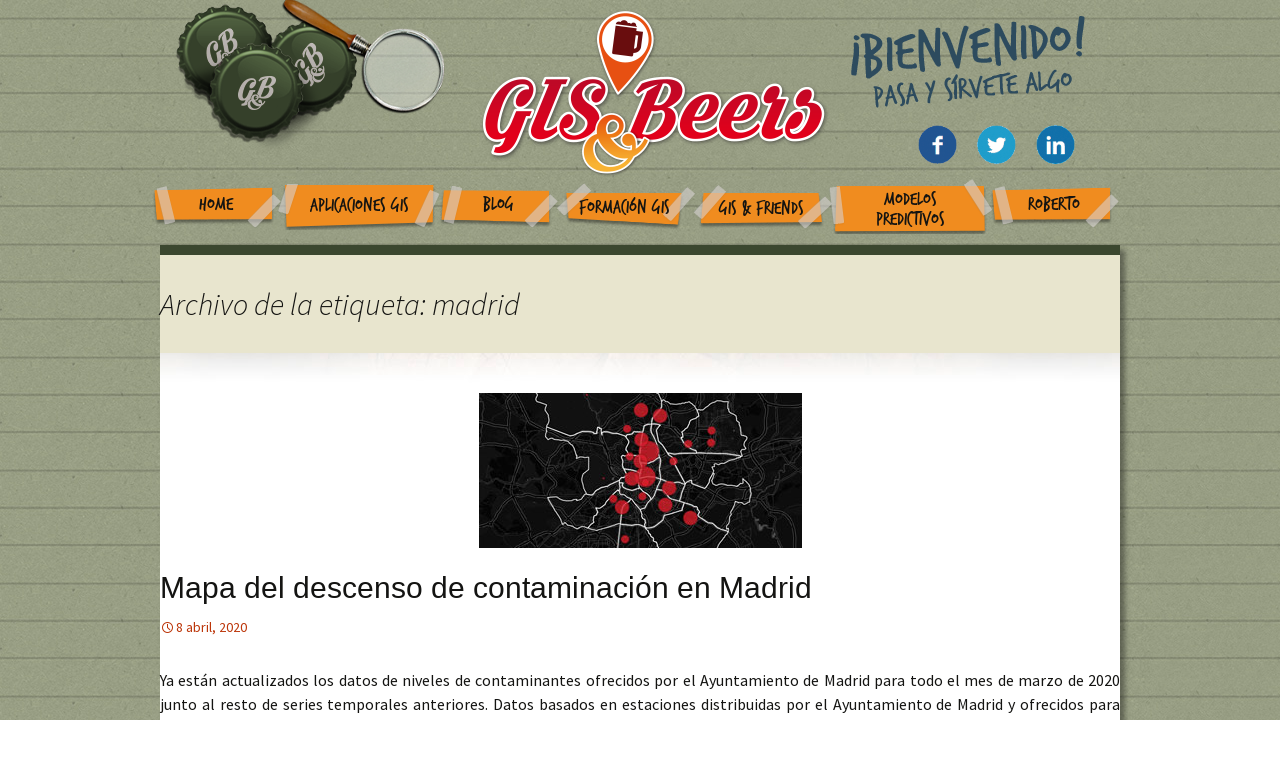

--- FILE ---
content_type: text/html; charset=UTF-8
request_url: https://www.gisandbeers.com/tag/madrid/
body_size: 7993
content:
<!DOCTYPE html>
<!--[if IE 7]>
<html class="ie ie7" lang="es-ES" prefix="og: http://ogp.me/ns#">
<![endif]-->
<!--[if IE 8]>
<html class="ie ie8" lang="es-ES" prefix="og: http://ogp.me/ns#">
<![endif]-->
<!--[if !(IE 7) & !(IE 8)]><!-->
<html lang="es-ES" prefix="og: http://ogp.me/ns#">
<!--<![endif]-->
<head>
	<meta charset="UTF-8">
	<meta name="viewport" content="width=device-width">
	<title>madrid Archivos - Gis&amp;Beers</title>
	<link rel="profile" href="http://gmpg.org/xfn/11">
	<link rel="pingback" href="https://www.gisandbeers.com/xmlrpc.php">
	<link href='http://fonts.googleapis.com/css?family=Patrick+Hand' rel='stylesheet' type='text/css'>
    <link href="https://www.gisandbeers.com/wp-content/themes/gissbeers/css/hover.css" rel="stylesheet" media="all">
	<!--[if lt IE 9]>
	<script src="https://www.gisandbeers.com/wp-content/themes/gissbeers/js/html5.js"></script>
	<![endif]-->
	
<!-- This site is optimized with the Yoast SEO plugin v3.9 - https://yoast.com/wordpress/plugins/seo/ -->
<link rel="canonical" href="https://www.gisandbeers.com/tag/madrid/" />
<meta property="og:locale" content="es_ES" />
<meta property="og:type" content="object" />
<meta property="og:title" content="madrid Archivos - Gis&amp;Beers" />
<meta property="og:url" content="https://www.gisandbeers.com/tag/madrid/" />
<meta property="og:site_name" content="Gis&amp;Beers" />
<meta name="twitter:card" content="summary" />
<meta name="twitter:title" content="madrid Archivos - Gis&amp;Beers" />
<meta name="twitter:site" content="@GIS_and_Beers" />
<!-- / Yoast SEO plugin. -->

<link rel='dns-prefetch' href='//apis.google.com' />
<link rel='dns-prefetch' href='//platform.twitter.com' />
<link rel='dns-prefetch' href='//platform.linkedin.com' />
<link rel='dns-prefetch' href='//fonts.googleapis.com' />
<link rel='dns-prefetch' href='//s.w.org' />
<link rel="alternate" type="application/rss+xml" title="Gis&amp;Beers &raquo; Feed" href="https://www.gisandbeers.com/feed/" />
<link rel="alternate" type="application/rss+xml" title="Gis&amp;Beers &raquo; RSS de los comentarios" href="https://www.gisandbeers.com/comments/feed/" />
<link rel="alternate" type="application/rss+xml" title="Gis&amp;Beers &raquo; madrid RSS de la etiqueta" href="https://www.gisandbeers.com/tag/madrid/feed/" />
		<!-- This site uses the Google Analytics by ExactMetrics plugin v6.7.0 - Using Analytics tracking - https://www.exactmetrics.com/ -->
		<!-- Nota: ExactMetrics no está actualmente configurado en este sitio. El dueño del sitio necesita identificarse usando su cuenta de Google Analytics en el panel de ajustes de ExactMetrics. -->
					<!-- No UA code set -->
				<!-- / Google Analytics by ExactMetrics -->
				<script type="text/javascript">
			window._wpemojiSettings = {"baseUrl":"https:\/\/s.w.org\/images\/core\/emoji\/2.2.1\/72x72\/","ext":".png","svgUrl":"https:\/\/s.w.org\/images\/core\/emoji\/2.2.1\/svg\/","svgExt":".svg","source":{"concatemoji":"https:\/\/www.gisandbeers.com\/wp-includes\/js\/wp-emoji-release.min.js?ver=4.7.31"}};
			!function(t,a,e){var r,n,i,o=a.createElement("canvas"),l=o.getContext&&o.getContext("2d");function c(t){var e=a.createElement("script");e.src=t,e.defer=e.type="text/javascript",a.getElementsByTagName("head")[0].appendChild(e)}for(i=Array("flag","emoji4"),e.supports={everything:!0,everythingExceptFlag:!0},n=0;n<i.length;n++)e.supports[i[n]]=function(t){var e,a=String.fromCharCode;if(!l||!l.fillText)return!1;switch(l.clearRect(0,0,o.width,o.height),l.textBaseline="top",l.font="600 32px Arial",t){case"flag":return(l.fillText(a(55356,56826,55356,56819),0,0),o.toDataURL().length<3e3)?!1:(l.clearRect(0,0,o.width,o.height),l.fillText(a(55356,57331,65039,8205,55356,57096),0,0),e=o.toDataURL(),l.clearRect(0,0,o.width,o.height),l.fillText(a(55356,57331,55356,57096),0,0),e!==o.toDataURL());case"emoji4":return l.fillText(a(55357,56425,55356,57341,8205,55357,56507),0,0),e=o.toDataURL(),l.clearRect(0,0,o.width,o.height),l.fillText(a(55357,56425,55356,57341,55357,56507),0,0),e!==o.toDataURL()}return!1}(i[n]),e.supports.everything=e.supports.everything&&e.supports[i[n]],"flag"!==i[n]&&(e.supports.everythingExceptFlag=e.supports.everythingExceptFlag&&e.supports[i[n]]);e.supports.everythingExceptFlag=e.supports.everythingExceptFlag&&!e.supports.flag,e.DOMReady=!1,e.readyCallback=function(){e.DOMReady=!0},e.supports.everything||(r=function(){e.readyCallback()},a.addEventListener?(a.addEventListener("DOMContentLoaded",r,!1),t.addEventListener("load",r,!1)):(t.attachEvent("onload",r),a.attachEvent("onreadystatechange",function(){"complete"===a.readyState&&e.readyCallback()})),(r=e.source||{}).concatemoji?c(r.concatemoji):r.wpemoji&&r.twemoji&&(c(r.twemoji),c(r.wpemoji)))}(window,document,window._wpemojiSettings);
		</script>
		<style type="text/css">
img.wp-smiley,
img.emoji {
	display: inline !important;
	border: none !important;
	box-shadow: none !important;
	height: 1em !important;
	width: 1em !important;
	margin: 0 .07em !important;
	vertical-align: -0.1em !important;
	background: none !important;
	padding: 0 !important;
}
</style>
<link rel='stylesheet' id='mailpoet_public-css'  href='https://www.gisandbeers.com/wp-content/plugins/mailpoet/assets/css/public.cae357df.css?ver=4.7.31' type='text/css' media='all' />
<link rel='stylesheet' id='validate-engine-css-css'  href='https://www.gisandbeers.com/wp-content/plugins/wysija-newsletters/css/validationEngine.jquery.css?ver=2.7.11.3' type='text/css' media='all' />
<link rel='stylesheet' id='twentythirteen-fonts-css'  href='//fonts.googleapis.com/css?family=Source+Sans+Pro%3A300%2C400%2C700%2C300italic%2C400italic%2C700italic%7CBitter%3A400%2C700&#038;subset=latin%2Clatin-ext' type='text/css' media='all' />
<link rel='stylesheet' id='genericons-css'  href='https://www.gisandbeers.com/wp-content/themes/gissbeers/genericons/genericons.css?ver=3.03' type='text/css' media='all' />
<link rel='stylesheet' id='twentythirteen-style-css'  href='https://www.gisandbeers.com/wp-content/themes/gissbeers/style.css?ver=2013-07-18' type='text/css' media='all' />
<!--[if lt IE 9]>
<link rel='stylesheet' id='twentythirteen-ie-css'  href='https://www.gisandbeers.com/wp-content/themes/gissbeers/css/ie.css?ver=2013-07-18' type='text/css' media='all' />
<![endif]-->
<link rel='stylesheet' id='wp-social-sharing-css'  href='https://www.gisandbeers.com/wp-content/plugins/wp-social-sharing/static/socialshare.css?ver=1.6' type='text/css' media='all' />
<link rel='stylesheet' id='ulp-css'  href='https://www.gisandbeers.com/wp-content/plugins/layered-popups/css/style.min.css?ver=5.94' type='text/css' media='all' />
<link rel='stylesheet' id='ulp-link-buttons-css'  href='https://www.gisandbeers.com/wp-content/plugins/layered-popups/css/link-buttons.min.css?ver=5.94' type='text/css' media='all' />
<link rel='stylesheet' id='font-awesome-css'  href='https://www.gisandbeers.com/wp-content/plugins/layered-popups/css/font-awesome.min.css?ver=5.94' type='text/css' media='all' />
<link rel='stylesheet' id='perfect-scrollbar-css'  href='https://www.gisandbeers.com/wp-content/plugins/layered-popups/css/perfect-scrollbar-0.4.6.min.css?ver=5.94' type='text/css' media='all' />
<link rel='stylesheet' id='animate.css-css'  href='https://www.gisandbeers.com/wp-content/plugins/layered-popups/css/animate.min.css?ver=5.94' type='text/css' media='all' />
<link rel='stylesheet' id='spinkit-css'  href='https://www.gisandbeers.com/wp-content/plugins/layered-popups/css/spinkit.min.css?ver=5.94' type='text/css' media='all' />
<script type='text/javascript' src='https://www.gisandbeers.com/wp-includes/js/jquery/jquery.js?ver=1.12.4'></script>
<script type='text/javascript' src='https://www.gisandbeers.com/wp-includes/js/jquery/jquery-migrate.min.js?ver=1.4.1'></script>
<script type='text/javascript'>
/* <![CDATA[ */
var photocrati_ajax = {"url":"https:\/\/www.gisandbeers.com\/?photocrati_ajax=1","wp_home_url":"https:\/\/www.gisandbeers.com","wp_site_url":"https:\/\/www.gisandbeers.com","wp_root_url":"https:\/\/www.gisandbeers.com","wp_plugins_url":"https:\/\/www.gisandbeers.com\/wp-content\/plugins","wp_content_url":"https:\/\/www.gisandbeers.com\/wp-content","wp_includes_url":"https:\/\/www.gisandbeers.com\/wp-includes\/","ngg_param_slug":"nggallery"};
/* ]]> */
</script>
<script type='text/javascript' src='https://www.gisandbeers.com/wp-content/plugins/nextgen-gallery/products/photocrati_nextgen/modules/ajax/static/ajax.min.js?ver=2.1.60'></script>
<link rel='https://api.w.org/' href='https://www.gisandbeers.com/wp-json/' />
<link rel="EditURI" type="application/rsd+xml" title="RSD" href="https://www.gisandbeers.com/xmlrpc.php?rsd" />
<link rel="wlwmanifest" type="application/wlwmanifest+xml" href="https://www.gisandbeers.com/wp-includes/wlwmanifest.xml" /> 
<meta name="generator" content="WordPress 4.7.31" />
<!-- <meta name="NextGEN" version="2.1.60" /> -->
<link rel="apple-touch-icon" sizes="57x57" href="/wp-content/uploads/fbrfg/apple-touch-icon-57x57.png">
<link rel="apple-touch-icon" sizes="60x60" href="/wp-content/uploads/fbrfg/apple-touch-icon-60x60.png">
<link rel="apple-touch-icon" sizes="72x72" href="/wp-content/uploads/fbrfg/apple-touch-icon-72x72.png">
<link rel="apple-touch-icon" sizes="76x76" href="/wp-content/uploads/fbrfg/apple-touch-icon-76x76.png">
<link rel="apple-touch-icon" sizes="114x114" href="/wp-content/uploads/fbrfg/apple-touch-icon-114x114.png">
<link rel="apple-touch-icon" sizes="120x120" href="/wp-content/uploads/fbrfg/apple-touch-icon-120x120.png">
<link rel="icon" type="image/png" href="/wp-content/uploads/fbrfg/favicon-32x32.png" sizes="32x32">
<link rel="icon" type="image/png" href="/wp-content/uploads/fbrfg/favicon-96x96.png" sizes="96x96">
<link rel="icon" type="image/png" href="/wp-content/uploads/fbrfg/favicon-16x16.png" sizes="16x16">
<link rel="manifest" href="/wp-content/uploads/fbrfg/manifest.json">
<link rel="mask-icon" href="/wp-content/uploads/fbrfg/safari-pinned-tab.svg" color="#5bbad5">
<link rel="shortcut icon" href="/wp-content/uploads/fbrfg/favicon.ico">
<meta name="msapplication-TileColor" content="#da532c">
<meta name="msapplication-config" content="/wp-content/uploads/fbrfg/browserconfig.xml">
<meta name="theme-color" content="#ffffff">	<style type="text/css" id="twentythirteen-header-css">
			.site-header {
			background: url(https://www.gisandbeers.com/wp-content/themes/gissbeers/images/headers/circle.png) no-repeat scroll top;
			background-size: 1600px auto;
		}
		@media (max-width: 767px) {
			.site-header {
				background-size: 768px auto;
			}
		}
		@media (max-width: 359px) {
			.site-header {
				background-size: 360px auto;
			}
		}
		</style>
	<style>.fb_iframe_widget_lift {width: 100% !important; height: 100% !important;}</style><style></style>
		<script>
			var ulp_cookie_value = "ilovelencha";
			var ulp_recaptcha_enable = "off";
			var ulp_onload_mode = "none";
			var ulp_onload_period = "5";
			var ulp_onload_popup = "";
			var ulp_onload_delay = "0";
			var ulp_onload_close_delay = "0";
			var ulp_onexit_mode = "none";
			var ulp_onexit_period = "5";
			var ulp_onexit_popup = "";
			var ulp_onscroll_mode = "once-period";
			var ulp_onscroll_period = "3";
			var ulp_onscroll_popup = "Apmnn7fTREFbKxx7";
			var ulp_onscroll_offset = "1000";
			var ulp_onidle_mode = "none";
			var ulp_onidle_period = "5";
			var ulp_onidle_popup = "";
			var ulp_onidle_delay = "30";
			var ulp_onabd_mode = "none";
			var ulp_onabd_period = "5";
			var ulp_onabd_popup = "";
		</script><link rel="icon" href="https://www.gisandbeers.com/wp-content/uploads/2017/03/cropped-GISandBeerlogo-32x32.gif" sizes="32x32" />
<link rel="icon" href="https://www.gisandbeers.com/wp-content/uploads/2017/03/cropped-GISandBeerlogo-192x192.gif" sizes="192x192" />
<link rel="apple-touch-icon-precomposed" href="https://www.gisandbeers.com/wp-content/uploads/2017/03/cropped-GISandBeerlogo-180x180.gif" />
<meta name="msapplication-TileImage" content="https://www.gisandbeers.com/wp-content/uploads/2017/03/cropped-GISandBeerlogo-270x270.gif" />

		<style>.fb_iframe_widget_lift {width: 100% !important; height: 100% !important;}</style>
		<script>
			var ulp_facebook_initialized = true;
			var ulp_google_clientid = "";
		</script>
    <!-- Global site tag (gtag.js) - Google Analytics -->
<script async src="https://www.googletagmanager.com/gtag/js?id=UA-71851877-1"></script>
<script>
  window.dataLayer = window.dataLayer || [];
  function gtag(){dataLayer.push(arguments);}
  gtag('js', new Date());

  gtag('config', 'UA-71851877-1');
</script>

</head>

<body class="archive tag tag-madrid tag-434">
<div id="cabecera">
<div id="popupbuscar" class="popupbuscar transicion" style=""><form role="search" method="get" id="searchform" action="https://www.gisandbeers.com/" >
    <div><label class="screen-reader-text" for="s">Search for:</label>
    <input type="text" value="" name="s" id="s" />
    <input type="submit" id="searchsubmit" value="" />
    </div>
    </form></div>
        				<div class="contenidocabeceraconmenu">
                <div class="chapas">
				<div class="chapatres hvr-buzz-out"><img src="https://www.gisandbeers.com/wp-content/themes/gissbeers/images/chapa3.png" width="97" height="97"></div>
				<div class="chapados hvr-buzz-out"><img src="https://www.gisandbeers.com/wp-content/themes/gissbeers/images/chapa2.png" width="101" height="99"></div>
				<div class="chapauno hvr-buzz-out"><img src="https://www.gisandbeers.com/wp-content/themes/gissbeers/images/chapa1.png" width="97" height="100"></div>
         </div>
         
                  <div class="busqueda" id="lupa">
         <div class="lupal"><img src="https://www.gisandbeers.com/wp-content/themes/gissbeers/images/lupa.png" width="170" height="170"></div>
         <div class="lupas" style="display:none;"><img src="https://www.gisandbeers.com/wp-content/themes/gissbeers/images/lupas.png" width="45" height="95"></div>
         <div class="lupag" style="display:none;"><img src="https://www.gisandbeers.com/wp-content/themes/gissbeers/images/lupag.png" width="170" height="170"></div>
         </div>
         
		<div class="social">
			<a href="https://www.facebook.com/groups/MundoGIS/" target="_blank"><div class="facebook hvr-grow-rotate"><img src="https://www.gisandbeers.com/wp-content/themes/gissbeers/images/rrss/facebook.gif" width="39" height="39"></div></a>
            <a href="https://twitter.com/GIS_and_Beers" target="_blank"><div class="twitter hvr-grow-rotate"><img src="https://www.gisandbeers.com/wp-content/themes/gissbeers/images/rrss/twitter.gif" width="39" height="39"></div></a>
            <a href="https://www.linkedin.com/grp/home?gid=8259266" target="_blank"><div class="linkedin hvr-grow-rotate"><img src="https://www.gisandbeers.com/wp-content/themes/gissbeers/images/rrss/linkedin.gif" width="39" height="39"></div></a>
           <!-- <a href="https://plus.google.com/communities/102384516774270781799" target="_blank"><div class="linkedin hvr-grow-rotate"><img src="https://www.gisandbeers.com/wp-content/themes/gissbeers/images/rrss/gmas.gif" width="39" height="39"></div></a> !-->
		</div>
                <div class="menucabecera"><div class="menu-menu-1-container"><ul id="primary-menu" class="nav-menu"><li id="menu-item-23" class="home hvr-buzz-out menu-item menu-item-type-post_type menu-item-object-page menu-item-home menu-item-23"><a href="https://www.gisandbeers.com/">Home</a></li>
<li id="menu-item-24" class="aplicaciones hvr-buzz-out menu-item menu-item-type-post_type menu-item-object-page menu-item-24"><a href="https://www.gisandbeers.com/aplicaciones-gis/">Aplicaciones GIS</a></li>
<li id="menu-item-25" class="blog hvr-buzz-out menu-item menu-item-type-post_type menu-item-object-page menu-item-25"><a href="https://www.gisandbeers.com/blog/">Blog</a></li>
<li id="menu-item-26" class="formacion hvr-buzz-out menu-item menu-item-type-post_type menu-item-object-page menu-item-26"><a href="https://www.gisandbeers.com/formacion-gis/">Formación GIS</a></li>
<li id="menu-item-28" class="friends hvr-buzz-out menu-item menu-item-type-post_type menu-item-object-page menu-item-28"><a href="https://www.gisandbeers.com/gis-friends/">GIS &#038; Friends</a></li>
<li id="menu-item-29" class="modelos hvr-buzz-out menu-item menu-item-type-post_type menu-item-object-page menu-item-29"><a href="https://www.gisandbeers.com/modelos-predictivos/">Modelos Predictivos</a></li>
<li id="menu-item-30" class="roberto hvr-buzz-out menu-item menu-item-type-post_type menu-item-object-page menu-item-30"><a href="https://www.gisandbeers.com/roberto-aspectos-profesionales-en-sig/">Roberto</a></li>
</ul></div></div>
        	</div>
</div>
	<div id="page" class="hfeed site">
		<header id="masthead" class="site-header" role="banner">
			<a class="home-link" href="https://www.gisandbeers.com/" title="Gis&amp;Beers" rel="home">
				<h1 class="site-title" style="display:none;">Gis&amp;Beers</h1>
				<h2 class="site-description" style="display:none;">Cartografía, Sistemas de Información Geográfica, Teledetección y Drones</h2>
			</a>

			<div id="navbar" class="navbar" style="display:none;">
				<nav id="site-navigation" class="navigation main-navigation" role="navigation">
					<button class="menu-toggle">Menú</button>
					<a class="screen-reader-text skip-link" href="#content" title="Ir al contenido">Ir al contenido</a>
					<div class="menu-menu-1-container"><ul id="primary-menu" class="nav-menu"><li class="home hvr-buzz-out menu-item menu-item-type-post_type menu-item-object-page menu-item-home menu-item-23"><a href="https://www.gisandbeers.com/">Home</a></li>
<li class="aplicaciones hvr-buzz-out menu-item menu-item-type-post_type menu-item-object-page menu-item-24"><a href="https://www.gisandbeers.com/aplicaciones-gis/">Aplicaciones GIS</a></li>
<li class="blog hvr-buzz-out menu-item menu-item-type-post_type menu-item-object-page menu-item-25"><a href="https://www.gisandbeers.com/blog/">Blog</a></li>
<li class="formacion hvr-buzz-out menu-item menu-item-type-post_type menu-item-object-page menu-item-26"><a href="https://www.gisandbeers.com/formacion-gis/">Formación GIS</a></li>
<li class="friends hvr-buzz-out menu-item menu-item-type-post_type menu-item-object-page menu-item-28"><a href="https://www.gisandbeers.com/gis-friends/">GIS &#038; Friends</a></li>
<li class="modelos hvr-buzz-out menu-item menu-item-type-post_type menu-item-object-page menu-item-29"><a href="https://www.gisandbeers.com/modelos-predictivos/">Modelos Predictivos</a></li>
<li class="roberto hvr-buzz-out menu-item menu-item-type-post_type menu-item-object-page menu-item-30"><a href="https://www.gisandbeers.com/roberto-aspectos-profesionales-en-sig/">Roberto</a></li>
</ul></div>					<form role="search" method="get" class="search-form" action="https://www.gisandbeers.com/">
				<label>
					<span class="screen-reader-text">Buscar:</span>
					<input type="search" class="search-field" placeholder="Buscar &hellip;" value="" name="s" />
				</label>
				<input type="submit" class="search-submit" value="Buscar" />
			</form>				</nav><!-- #site-navigation -->
			</div><!-- #navbar -->
		</header><!-- #masthead -->

		<div id="main" class="site-main">
        
                <script src="http://code.jquery.com/jquery-latest.min.js"
        type="text/javascript"></script>
<script type="application/javascript">
jQuery(document).ready(function($){
$('#lupa').click(function(){
     $('.popupbuscar').toggleClass('transicion-clicked');
});
});
</script>

	<div id="primary" class="content-area">
		<div id="content" class="site-content" role="main">

					<header class="archive-header">
				<h1 class="archive-title">Archivo de la etiqueta: madrid</h1>

							</header><!-- .archive-header -->

										
<article id="post-9143" class="post-9143 post type-post status-publish format-standard has-post-thumbnail hentry category-blog tag-coronavirus tag-covid-19 tag-cuarentena tag-descenso-de-contaminacion tag-emisiones tag-madrid tag-no2">
	<header class="entry-header">


		        		<div class="entry-thumbnail">
			<img width="323" height="155" src="https://www.gisandbeers.com/wp-content/uploads/2020/04/Emisiones-NO2-en-Madrid.jpg" class="attachment-post-thumbnail size-post-thumbnail wp-post-image" alt="" srcset="https://www.gisandbeers.com/wp-content/uploads/2020/04/Emisiones-NO2-en-Madrid.jpg 323w, https://www.gisandbeers.com/wp-content/uploads/2020/04/Emisiones-NO2-en-Madrid-300x144.jpg 300w" sizes="(max-width: 323px) 100vw, 323px" />		</div>
				<h1 class="entry-title">
			<a href="https://www.gisandbeers.com/el-mapa-del-descenso-de-contaminacion-en-madrid/" rel="bookmark">Mapa del descenso de contaminación en Madrid</a>
		</h1>
		
		<div class="entry-meta">
			<span class="date"><a href="https://www.gisandbeers.com/el-mapa-del-descenso-de-contaminacion-en-madrid/" title="Enlace permanente a Mapa del descenso de contaminación en Madrid" rel="bookmark"><time class="entry-date" datetime="2020-04-08T15:08:47+00:00">8 abril, 2020</time></a></span><span class="categories-links"><a href="https://www.gisandbeers.com/category/blog/" rel="category tag">Blog</a></span><span class="tags-links"><a href="https://www.gisandbeers.com/tag/coronavirus/" rel="tag">coronavirus</a>, <a href="https://www.gisandbeers.com/tag/covid-19/" rel="tag">covid-19</a>, <a href="https://www.gisandbeers.com/tag/cuarentena/" rel="tag">cuarentena</a>, <a href="https://www.gisandbeers.com/tag/descenso-de-contaminacion/" rel="tag">descenso de contaminación</a>, <a href="https://www.gisandbeers.com/tag/emisiones/" rel="tag">emisiones</a>, <a href="https://www.gisandbeers.com/tag/madrid/" rel="tag">madrid</a>, <a href="https://www.gisandbeers.com/tag/no2/" rel="tag">NO2</a></span><span class="author vcard"><a class="url fn n" href="https://www.gisandbeers.com/author/adminbeersmacon/" title="Ver todas las entradas por adminbeersmacon" rel="author">adminbeersmacon</a></span>					</div><!-- .entry-meta -->
	</header><!-- .entry-header -->

		<div class="entry-content">
		<p style="text-align: justify;">Ya están actualizados los datos de niveles de contaminantes ofrecidos por el Ayuntamiento de Madrid para todo el mes de marzo de 2020 junto al resto de series temporales anteriores. Datos basados en estaciones distribuidas por el Ayuntamiento de Madrid y ofrecidos para descarga gratuita desde su <strong>portal de datos abiertos</strong>. <a href="https://www.gisandbeers.com/el-mapa-del-descenso-de-contaminacion-en-madrid/#more-9143" class="more-link">Seguir leyendo <span class="screen-reader-text">Mapa del descenso de contaminación en Madrid</span> <span class="meta-nav">&rarr;</span></a></p>
	</div><!-- .entry-content -->
	
	<footer class="entry-meta">
		
			</footer><!-- .entry-meta -->
</article><!-- #post -->
							
<article id="post-8999" class="post-8999 post type-post status-publish format-standard has-post-thumbnail hentry category-blog category-teledeteccion tag-barcelona tag-contaminacion tag-contaminacion-por-coronavirus tag-coronavirus tag-covid-19 tag-dioxido-de-nitrogeno tag-madrid tag-medio-ambiente tag-valencia tag-yomequedoencasa">
	<header class="entry-header">


		        		<div class="entry-thumbnail">
			<img width="323" height="155" src="https://www.gisandbeers.com/wp-content/uploads/2020/03/Contaminación-por-coronavirus-en-España-NO2.jpg" class="attachment-post-thumbnail size-post-thumbnail wp-post-image" alt="" srcset="https://www.gisandbeers.com/wp-content/uploads/2020/03/Contaminación-por-coronavirus-en-España-NO2.jpg 323w, https://www.gisandbeers.com/wp-content/uploads/2020/03/Contaminación-por-coronavirus-en-España-NO2-300x144.jpg 300w" sizes="(max-width: 323px) 100vw, 323px" />		</div>
				<h1 class="entry-title">
			<a href="https://www.gisandbeers.com/espana-descenso-no2-contaminacion-por-coronavirus/" rel="bookmark">España: descenso de contaminación por Coronavirus</a>
		</h1>
		
		<div class="entry-meta">
			<span class="date"><a href="https://www.gisandbeers.com/espana-descenso-no2-contaminacion-por-coronavirus/" title="Enlace permanente a España: descenso de contaminación por Coronavirus" rel="bookmark"><time class="entry-date" datetime="2020-03-22T12:45:00+00:00">22 marzo, 2020</time></a></span><span class="categories-links"><a href="https://www.gisandbeers.com/category/blog/" rel="category tag">Blog</a>, <a href="https://www.gisandbeers.com/category/teledeteccion/" rel="category tag">Teledetección</a></span><span class="tags-links"><a href="https://www.gisandbeers.com/tag/barcelona/" rel="tag">Barcelona</a>, <a href="https://www.gisandbeers.com/tag/contaminacion/" rel="tag">contaminación</a>, <a href="https://www.gisandbeers.com/tag/contaminacion-por-coronavirus/" rel="tag">contaminación por Coronavirus</a>, <a href="https://www.gisandbeers.com/tag/coronavirus/" rel="tag">coronavirus</a>, <a href="https://www.gisandbeers.com/tag/covid-19/" rel="tag">covid-19</a>, <a href="https://www.gisandbeers.com/tag/dioxido-de-nitrogeno/" rel="tag">Dioxido de nitrógeno</a>, <a href="https://www.gisandbeers.com/tag/madrid/" rel="tag">madrid</a>, <a href="https://www.gisandbeers.com/tag/medio-ambiente/" rel="tag">medio ambiente</a>, <a href="https://www.gisandbeers.com/tag/valencia/" rel="tag">Valencia</a>, <a href="https://www.gisandbeers.com/tag/yomequedoencasa/" rel="tag">YoMeQuedoEnCasa</a></span><span class="author vcard"><a class="url fn n" href="https://www.gisandbeers.com/author/adminbeersmacon/" title="Ver todas las entradas por adminbeersmacon" rel="author">adminbeersmacon</a></span>					</div><!-- .entry-meta -->
	</header><!-- .entry-header -->

		<div class="entry-content">
		<p style="text-align: justify;">Me sumo al análisis solidario de datos con este mapa del descenso de contaminación por Coronavirus en España jugando con una secuencia de datos aportados por el satélite <strong>Sentinel 5P</strong> a lo largo de los últimos días (y mucho aburrimiento en casa). No todo va a ser negativo y, en materia ambiental, la atmósfera de las ciudades españolas empieza a estar limpia de contaminación por la cuarentena y la paralización de la industria y los desplazamientos en coche. Madrid, Valencia y Cataluña son las Comunidades Autónomas más relevantes. <a href="https://www.gisandbeers.com/espana-descenso-no2-contaminacion-por-coronavirus/#more-8999" class="more-link">Seguir leyendo <span class="screen-reader-text">España: descenso de contaminación por Coronavirus</span> <span class="meta-nav">&rarr;</span></a></p>
	</div><!-- .entry-content -->
	
	<footer class="entry-meta">
		
			</footer><!-- .entry-meta -->
</article><!-- #post -->
							
<article id="post-1496" class="post-1496 post type-post status-publish format-standard has-post-thumbnail hentry category-blog tag-madrid tag-mapas-sensoriales tag-movida-madrilena tag-musica">
	<header class="entry-header">


		        		<div class="entry-thumbnail">
			<img width="323" height="155" src="https://www.gisandbeers.com/wp-content/uploads/2016/06/madrid_musica.jpg" class="attachment-post-thumbnail size-post-thumbnail wp-post-image" alt="" srcset="https://www.gisandbeers.com/wp-content/uploads/2016/06/madrid_musica.jpg 323w, https://www.gisandbeers.com/wp-content/uploads/2016/06/madrid_musica-300x144.jpg 300w" sizes="(max-width: 323px) 100vw, 323px" />		</div>
				<h1 class="entry-title">
			<a href="https://www.gisandbeers.com/el-mapa-de-madrid-a-traves-de-canciones/" rel="bookmark">El mapa de Madrid a través de canciones</a>
		</h1>
		
		<div class="entry-meta">
			<span class="date"><a href="https://www.gisandbeers.com/el-mapa-de-madrid-a-traves-de-canciones/" title="Enlace permanente a El mapa de Madrid a través de canciones" rel="bookmark"><time class="entry-date" datetime="2016-06-04T18:39:26+00:00">4 junio, 2016</time></a></span><span class="categories-links"><a href="https://www.gisandbeers.com/category/blog/" rel="category tag">Blog</a></span><span class="tags-links"><a href="https://www.gisandbeers.com/tag/madrid/" rel="tag">madrid</a>, <a href="https://www.gisandbeers.com/tag/mapas-sensoriales/" rel="tag">mapas sensoriales</a>, <a href="https://www.gisandbeers.com/tag/movida-madrilena/" rel="tag">movida madrileña</a>, <a href="https://www.gisandbeers.com/tag/musica/" rel="tag">musica</a></span><span class="author vcard"><a class="url fn n" href="https://www.gisandbeers.com/author/robertoadmin/" title="Ver todas las entradas por Roberto" rel="author">Roberto</a></span>					</div><!-- .entry-meta -->
	</header><!-- .entry-header -->

		<div class="entry-content">
		<p style="text-align: justify;">El otro día tropecé con un interesante mapa interactivo de canciones. Una tendencia que cada vez está más de moda y que, en lugar de representar información cartográfica, muestran información desde un <strong><a title="Mapas para ciegos" href="http://www.gisandbeers.com/mapas-para-ciegos/" target="_blank">punto de vista sensorial</a></strong>. Canciones, sonidos, imágenes, historias. Algo parecido a los míticos <strong>Story Maps</strong> de ESRI pero aportando algo de sentimiento al asunto. <a href="https://www.gisandbeers.com/el-mapa-de-madrid-a-traves-de-canciones/#more-1496" class="more-link">Seguir leyendo <span class="screen-reader-text">El mapa de Madrid a través de canciones</span> <span class="meta-nav">&rarr;</span></a></p>
	</div><!-- .entry-content -->
	
	<footer class="entry-meta">
					<div class="comments-link">
				<a href="https://www.gisandbeers.com/el-mapa-de-madrid-a-traves-de-canciones/#respond"><span class="leave-reply">Dejar un comentario</span></a>			</div><!-- .comments-link -->
		
			</footer><!-- .entry-meta -->
</article><!-- #post -->
			
			
		
		</div><!-- #content -->
	</div><!-- #primary -->


		</div><!-- #main -->
		<footer id="colophon" class="site-footer" role="contentinfo">
			

			<div class="site-info">© Gis&Beers - 2016 · <a href="http://creativecommons.org/licenses/by-nc-sa/3.0/deed.es_ES"><img src="
https://www.gisandbeers.com/wp-content/themes/gissbeers/images/cc.png"  alt="Licencia Creative Commons" /></a>
				
			</div><!-- .site-info -->
		</footer><!-- #colophon -->
	</div><!-- #page -->

	<!-- ngg_resource_manager_marker --><script type='text/javascript' src='https://www.gisandbeers.com/wp-content/plugins/mailpoet/assets/js/vendor.80f6e67f.js?ver=3.0.0-rc.1.0.1'></script>
<script type='text/javascript'>
/* <![CDATA[ */
var MailPoetForm = {"ajax_url":"https:\/\/www.gisandbeers.com\/wp-admin\/admin-ajax.php","is_rtl":""};
/* ]]> */
</script>
<script type='text/javascript' src='https://www.gisandbeers.com/wp-content/plugins/mailpoet/assets/js/public.0bba05b8.js?ver=3.0.0-rc.1.0.1'></script>
<script type='text/javascript'>
MailPoet.I18n.add("ajaxFailedErrorMessage", "An error has happened while performing a request, please try again later.")
</script>
<script type='text/javascript'>
/* <![CDATA[ */

var nextgen_lightbox_settings = {"static_path":"https:\/\/www.gisandbeers.com\/wp-content\/plugins\/nextgen-gallery\/products\/photocrati_nextgen\/modules\/lightbox\/static","context":""};
/* ]]> */
</script>
<script type='text/javascript' src='https://www.gisandbeers.com/wp-content/plugins/nextgen-gallery/products/photocrati_nextgen/modules/nextgen_gallery_display/static/common.min.js?ver=2.1.60'></script>
<script type='text/javascript' src='https://www.gisandbeers.com/wp-content/plugins/nextgen-gallery/products/photocrati_nextgen/modules/lightbox/static/lightbox_context.min.js?ver=2.1.60'></script>
<script type='text/javascript' src='https://www.gisandbeers.com/wp-content/themes/gissbeers/js/functions.js?ver=20150330'></script>
<script type='text/javascript' src='https://apis.google.com/js/plusone.js?ver=4.7.31'></script>
<script type='text/javascript' src='https://platform.twitter.com/widgets.js?ver=4.7.31'></script>
<script type='text/javascript' src='https://platform.linkedin.com/in.js?ver=4.7.31'></script>
<script type='text/javascript' src='https://www.gisandbeers.com/wp-content/plugins/layered-popups/js/script.min.js?ver=5.94'></script>
<script type='text/javascript' src='https://www.gisandbeers.com/wp-content/plugins/layered-popups/js/script-social.js?ver=5.94'></script>
<script type='text/javascript' src='https://www.gisandbeers.com/wp-content/plugins/wp-social-sharing/static/socialshare.js?ver=1.6'></script>
<script type='text/javascript' src='https://www.gisandbeers.com/wp-content/plugins/layered-popups/js/perfect-scrollbar-0.4.6.with-mousewheel.min.js?ver=5.94'></script>
<script type='text/javascript' src='https://www.gisandbeers.com/wp-content/plugins/layered-popups/js/jquery.mask.min.js?ver=5.94'></script>
<script type='text/javascript' src='https://www.gisandbeers.com/wp-includes/js/wp-embed.min.js?ver=4.7.31'></script>

<div id="fb-root"></div>
<script>(function(d, s, id) {
  var js, fjs = d.getElementsByTagName(s)[0];
  if (d.getElementById(id)) return;
  js = d.createElement(s); js.id = id;
  js.src = "//connect.facebook.net/en_US/sdk.js#xfbml=1&version=v2.0";
  fjs.parentNode.insertBefore(js, fjs);
}(document, "script", "facebook-jssdk"));</script>
		<script>
			var ulp_ajax_url = "https://www.gisandbeers.com/wp-admin/admin-ajax.php";
			var ulp_css3_enable = "on";
			var ulp_ga_tracking = "off";
			var ulp_km_tracking = "on";
			var ulp_onexit_limits = "on";
			var ulp_no_preload = "off";
			var ulp_campaigns = {"none":[""]};
			var ulp_overlays = {"none":["", "", "", "", ""]};
			if (typeof ulp_inline_open == "function" && typeof ulp_init == "function") { 
				ulp_prepare_ids(); ulp_inline_open(false); ulp_init(); jQuery(document).ready(function() {ulp_ready();});
			} else {
				jQuery(document).ready(function(){ulp_prepare_ids(); ulp_inline_open(false); ulp_init(); ulp_ready();});
			}
		</script></body>
</html>

--- FILE ---
content_type: application/javascript
request_url: https://www.gisandbeers.com/wp-content/plugins/layered-popups/js/perfect-scrollbar-0.4.6.with-mousewheel.min.js?ver=5.94
body_size: 2500
content:
/*! perfect-scrollbar - v0.4.6
* http://noraesae.github.com/perfect-scrollbar/
* Copyright (c) 2013 HyeonJe Jun; Licensed MIT */
(function(e){"function"==typeof define&&define.amd?define(["jquery"],e):e(jQuery)})(function(e){var r={wheelSpeed:10,wheelPropagation:!1,minScrollbarLength:null,useBothWheelAxes:!1,useKeyboard:!0,suppressScrollX:!1,suppressScrollY:!1,scrollXMarginOffset:0,scrollYMarginOffset:0};e.fn.perfectScrollbar=function(o,t){return this.each(function(){var l=e.extend(!0,{},r),n=e(this);if("object"==typeof o?e.extend(!0,l,o):t=o,"update"===t)return n.data("perfect-scrollbar-update")&&n.data("perfect-scrollbar-update")(),n;if("destroy"===t)return n.data("perfect-scrollbar-destroy")&&n.data("perfect-scrollbar-destroy")(),n;if(n.data("perfect-scrollbar"))return n.data("perfect-scrollbar");n.addClass("ps-container");var s,c,a,i,p,f,u,d,b,h,v=e("<div class='ps-scrollbar-x-rail'></div>").appendTo(n),g=e("<div class='ps-scrollbar-y-rail'></div>").appendTo(n),m=e("<div class='ps-scrollbar-x'></div>").appendTo(v),w=e("<div class='ps-scrollbar-y'></div>").appendTo(g),T=parseInt(v.css("bottom"),10),L=parseInt(g.css("right"),10),y=function(){var e=parseInt(h*(f-i)/(i-b),10);n.scrollTop(e),v.css({bottom:T-e})},S=function(){var e=parseInt(d*(p-a)/(a-u),10);n.scrollLeft(e),g.css({right:L-e})},I=function(e){return l.minScrollbarLength&&(e=Math.max(e,l.minScrollbarLength)),e},X=function(){v.css({left:n.scrollLeft(),bottom:T-n.scrollTop(),width:a,display:l.suppressScrollX?"none":"inherit"}),g.css({top:n.scrollTop(),right:L-n.scrollLeft(),height:i,display:l.suppressScrollY?"none":"inherit"}),m.css({left:d,width:u}),w.css({top:h,height:b})},D=function(){a=n.width(),i=n.height(),p=n.prop("scrollWidth"),f=n.prop("scrollHeight"),!l.suppressScrollX&&p>a+l.scrollXMarginOffset?(s=!0,u=I(parseInt(a*a/p,10)),d=parseInt(n.scrollLeft()*(a-u)/(p-a),10)):(s=!1,u=0,d=0,n.scrollLeft(0)),!l.suppressScrollY&&f>i+l.scrollYMarginOffset?(c=!0,b=I(parseInt(i*i/f,10)),h=parseInt(n.scrollTop()*(i-b)/(f-i),10)):(c=!1,b=0,h=0,n.scrollTop(0)),h>=i-b&&(h=i-b),d>=a-u&&(d=a-u),X()},Y=function(e,r){var o=e+r,t=a-u;d=0>o?0:o>t?t:o,v.css({left:n.scrollLeft()}),m.css({left:d})},x=function(e,r){var o=e+r,t=i-b;h=0>o?0:o>t?t:o,g.css({top:n.scrollTop()}),w.css({top:h})},C=function(){var r,o;m.bind("mousedown.perfect-scrollbar",function(e){o=e.pageX,r=m.position().left,v.addClass("in-scrolling"),e.stopPropagation(),e.preventDefault()}),e(document).bind("mousemove.perfect-scrollbar",function(e){v.hasClass("in-scrolling")&&(S(),Y(r,e.pageX-o),e.stopPropagation(),e.preventDefault())}),e(document).bind("mouseup.perfect-scrollbar",function(){v.hasClass("in-scrolling")&&v.removeClass("in-scrolling")}),r=o=null},P=function(){var r,o;w.bind("mousedown.perfect-scrollbar",function(e){o=e.pageY,r=w.position().top,g.addClass("in-scrolling"),e.stopPropagation(),e.preventDefault()}),e(document).bind("mousemove.perfect-scrollbar",function(e){g.hasClass("in-scrolling")&&(y(),x(r,e.pageY-o),e.stopPropagation(),e.preventDefault())}),e(document).bind("mouseup.perfect-scrollbar",function(){g.hasClass("in-scrolling")&&g.removeClass("in-scrolling")}),r=o=null},k=function(){var e=function(e,r){var o=n.scrollTop();if(0===o&&r>0&&0===e)return!l.wheelPropagation;if(o>=f-i&&0>r&&0===e)return!l.wheelPropagation;var t=n.scrollLeft();return 0===t&&0>e&&0===r?!l.wheelPropagation:t>=p-a&&e>0&&0===r?!l.wheelPropagation:!0},r=!1;n.bind("mousewheel.perfect-scrollbar",function(o,t,a,i){l.useBothWheelAxes?c&&!s?i?n.scrollTop(n.scrollTop()-i*l.wheelSpeed):n.scrollTop(n.scrollTop()+a*l.wheelSpeed):s&&!c&&(a?n.scrollLeft(n.scrollLeft()+a*l.wheelSpeed):n.scrollLeft(n.scrollLeft()-i*l.wheelSpeed)):(n.scrollTop(n.scrollTop()-i*l.wheelSpeed),n.scrollLeft(n.scrollLeft()+a*l.wheelSpeed)),D(),r=e(a,i),r&&o.preventDefault()}),n.bind("MozMousePixelScroll.perfect-scrollbar",function(e){r&&e.preventDefault()})},M=function(){var r=function(e,r){var o=n.scrollTop();if(0===o&&r>0&&0===e)return!1;if(o>=f-i&&0>r&&0===e)return!1;var t=n.scrollLeft();return 0===t&&0>e&&0===r?!1:t>=p-a&&e>0&&0===r?!1:!0},o=!1;n.bind("mouseenter.perfect-scrollbar",function(){o=!0}),n.bind("mouseleave.perfect-scrollbar",function(){o=!1});var t=!1;e(document).bind("keydown.perfect-scrollbar",function(e){if(o){var s=0,c=0;switch(e.which){case 37:s=-3;break;case 38:c=3;break;case 39:s=3;break;case 40:c=-3;break;default:return}n.scrollTop(n.scrollTop()-c*l.wheelSpeed),n.scrollLeft(n.scrollLeft()+s*l.wheelSpeed),D(),t=r(s,c),t&&e.preventDefault()}})},O=function(){var e=function(e){e.stopPropagation()};w.bind("click.perfect-scrollbar",e),g.bind("click.perfect-scrollbar",function(e){var r=parseInt(b/2,10),o=e.pageY-g.offset().top-r,t=i-b,l=o/t;0>l?l=0:l>1&&(l=1),n.scrollTop((f-i)*l),D()}),m.bind("click.perfect-scrollbar",e),v.bind("click.perfect-scrollbar",function(e){var r=parseInt(u/2,10),o=e.pageX-v.offset().left-r,t=a-u,l=o/t;0>l?l=0:l>1&&(l=1),n.scrollLeft((p-a)*l),D()})},E=function(){var r=function(e,r){n.scrollTop(n.scrollTop()-r),n.scrollLeft(n.scrollLeft()-e),D()},o={},t=0,l={},s=null,c=!1;e(window).bind("touchstart.perfect-scrollbar",function(){c=!0}),e(window).bind("touchend.perfect-scrollbar",function(){c=!1}),n.bind("touchstart.perfect-scrollbar",function(e){var r=e.originalEvent.targetTouches[0];o.pageX=r.pageX,o.pageY=r.pageY,t=(new Date).getTime(),null!==s&&clearInterval(s),e.stopPropagation()}),n.bind("touchmove.perfect-scrollbar",function(e){if(!c&&1===e.originalEvent.targetTouches.length){var n=e.originalEvent.targetTouches[0],s={};s.pageX=n.pageX,s.pageY=n.pageY;var a=s.pageX-o.pageX,i=s.pageY-o.pageY;r(a,i),o=s;var p=(new Date).getTime();l.x=a/(p-t),l.y=i/(p-t),t=p,e.preventDefault()}}),n.bind("touchend.perfect-scrollbar",function(){clearInterval(s),s=setInterval(function(){return.01>Math.abs(l.x)&&.01>Math.abs(l.y)?(clearInterval(s),void 0):(r(30*l.x,30*l.y),l.x*=.8,l.y*=.8,void 0)},10)})},A=function(){n.unbind(".perfect-scrollbar"),e(window).unbind(".perfect-scrollbar"),e(document).unbind(".perfect-scrollbar"),n.data("perfect-scrollbar",null),n.data("perfect-scrollbar-update",null),n.data("perfect-scrollbar-destroy",null),m.remove(),w.remove(),v.remove(),g.remove(),m=w=a=i=p=f=u=d=T=b=h=L=null},j=function(r){n.addClass("ie").addClass("ie"+r);var o=function(){var r=function(){e(this).addClass("hover")},o=function(){e(this).removeClass("hover")};n.bind("mouseenter.perfect-scrollbar",r).bind("mouseleave.perfect-scrollbar",o),v.bind("mouseenter.perfect-scrollbar",r).bind("mouseleave.perfect-scrollbar",o),g.bind("mouseenter.perfect-scrollbar",r).bind("mouseleave.perfect-scrollbar",o),m.bind("mouseenter.perfect-scrollbar",r).bind("mouseleave.perfect-scrollbar",o),w.bind("mouseenter.perfect-scrollbar",r).bind("mouseleave.perfect-scrollbar",o)},t=function(){X=function(){m.css({left:d+n.scrollLeft(),bottom:T,width:u}),w.css({top:h+n.scrollTop(),right:L,height:b}),m.hide().show(),w.hide().show()},y=function(){var e=parseInt(h*f/i,10);n.scrollTop(e),m.css({bottom:T}),m.hide().show()},S=function(){var e=parseInt(d*p/a,10);n.scrollLeft(e),w.hide().show()}};6===r&&(o(),t())},W="ontouchstart"in window||window.DocumentTouch&&document instanceof window.DocumentTouch,H=function(){var e=navigator.userAgent.toLowerCase().match(/(msie) ([\w.]+)/);e&&"msie"===e[1]&&j(parseInt(e[2],10)),D(),C(),P(),O(),W&&E(),n.mousewheel&&k(),l.useKeyboard&&M(),n.data("perfect-scrollbar",n),n.data("perfect-scrollbar-update",D),n.data("perfect-scrollbar-destroy",A)};return H(),n})}}),function(e){function r(r){var o=r||window.event,t=[].slice.call(arguments,1),l=0,n=0,s=0;return r=e.event.fix(o),r.type="mousewheel",o.wheelDelta&&(l=o.wheelDelta/120),o.detail&&(l=-o.detail/3),s=l,void 0!==o.axis&&o.axis===o.HORIZONTAL_AXIS&&(s=0,n=-1*l),void 0!==o.wheelDeltaY&&(s=o.wheelDeltaY/120),void 0!==o.wheelDeltaX&&(n=-1*o.wheelDeltaX/120),t.unshift(r,l,n,s),(e.event.dispatch||e.event.handle).apply(this,t)}var o=["DOMMouseScroll","mousewheel"];if(e.event.fixHooks)for(var t=o.length;t;)e.event.fixHooks[o[--t]]=e.event.mouseHooks;e.event.special.mousewheel={setup:function(){if(this.addEventListener)for(var e=o.length;e;)this.addEventListener(o[--e],r,!1);else this.onmousewheel=r},teardown:function(){if(this.removeEventListener)for(var e=o.length;e;)this.removeEventListener(o[--e],r,!1);else this.onmousewheel=null}},e.fn.extend({mousewheel:function(e){return e?this.bind("mousewheel",e):this.trigger("mousewheel")},unmousewheel:function(e){return this.unbind("mousewheel",e)}})}(jQuery);

--- FILE ---
content_type: application/javascript
request_url: https://www.gisandbeers.com/wp-content/plugins/layered-popups/js/script-social.js?ver=5.94
body_size: 1757
content:
function ulp_subscribe_facebook(object) {
	if (typeof FB != 'undefined' && ulp_facebook_initialized) {
		FB.login(function(response) {
			if (response.status === 'connected') {
				FB.api('/me?fields=name,email', function(response) {
					if (typeof response.email != 'undefined') {
						var name = "";
						if (typeof response.name != 'undefined') name = response.name;
						ulp_subscribe_social(object, 'facebook', response.email, name)
					} else {
						console.log(response);
					}
				});
			} else if (response.status === 'not_authorized') {
				console.log(response);
			} else {
				console.log(response);
			}
		}, {scope: 'public_profile,email', auth_type: 'rerequest'});
	}
	return false;
}
function ulp_google_load() {
	gapi.client.setApiKey(ulp_google_apikey);
}
function ulp_subscribe_google(object) {
	if (typeof gapi != 'undefined') {
		gapi.auth.authorize({client_id: ulp_google_clientid, scope: "https://www.googleapis.com/auth/userinfo.email", immediate: false}, function(authResult) {
			if (authResult && !authResult.error) {
				gapi.client.load('oauth2', 'v2', function() {
					var request = gapi.client.oauth2.userinfo.get();
					request.execute(function(resp) {
						if (typeof resp.email != 'undefined') {
							var name = "";
							if (typeof resp.name != 'undefined') name = resp.name;
							ulp_subscribe_social(object, 'google', resp.email, name)
						} else {
							console.log(resp);
						}
					});
				});
			} else {
				console.log(authResult);
			}
		});
	}
}
function ulp_subscribe_social(object, source, email, name) {
	if (ulp_subscribing) return false;
	ulp_subscribing = true;
	
	var inline_id = jQuery(object).parents(".ulp-inline-window").attr("id");
	if (inline_id) {
		_ulp_inline_subscribe_social(inline_id, object, source, email, name);
		return false;
	}
	
	var button_icon_loading = "";
	var button_icon = jQuery(object).attr("data-fa");
	if (!button_icon) button_icon = "";
	else {
		button_icon = "<i class='fa "+button_icon+"'></i>&nbsp; ";
		button_icon_loading = "<i class='fa fa-spinner fa-spin'></i>&nbsp; ";
	}
	
	var button_label = jQuery(object).attr("data-label");
	var button_label_loading = jQuery(object).attr("data-loading");
	if (!button_label_loading || button_label_loading == "") button_label_loading = "Loading...";
	jQuery(object).html(button_icon_loading+button_label_loading);
	jQuery.post(ulp_ajax_url, {
		"ulp-name" : name,
		"ulp-email" : email,
		"ulp-phone" : "",
		"ulp-message" : "",
		"ulp-popup" : ulp_active_window_id,
		"ulp-campaign" : ulp_active_campaign,
		"action" : "ulp_subscribe"
		}, function(return_data) {
			var data;
			jQuery(object).html(button_icon+button_label);
			try {
				var data = jQuery.parseJSON(return_data);
				var status = data.status;
				if (status == "OK") {
					var cookie_lifetime = 180;
					if (typeof data.cookie_lifetime != 'undefined') cookie_lifetime = parseInt(data.cookie_lifetime, 10);
					if (cookie_lifetime > 0) {
						if (ulp_active_window_id == ulp_onload_popup || (ulp_active_campaign == ulp_onload_popup && ulp_onload_popup != "") || (ulp_onexit_limits == "on" && ulp_onload_popup != "")) {
							ulp_write_cookie("ulp-onload-"+ulp_onload_popup, ulp_cookie_value, cookie_lifetime);
							ulp_onload_displayed = true;
						}
						if (ulp_active_window_id == ulp_onexit_popup || (ulp_active_campaign == ulp_onexit_popup && ulp_onexit_popup != "") || (ulp_onexit_limits == "on" && ulp_onexit_popup != "")) {
							ulp_write_cookie("ulp-onexit-"+ulp_onexit_popup, ulp_cookie_value, cookie_lifetime);
							ulp_onexit_displayed = true;
						}
						if (ulp_active_window_id == ulp_onscroll_popup || (ulp_active_campaign == ulp_onscroll_popup && ulp_onscroll_popup != "") || (ulp_onexit_limits == "on" && ulp_onscroll_popup != "")) {
							ulp_write_cookie("ulp-onscroll-"+ulp_onscroll_popup, ulp_cookie_value, cookie_lifetime);
							ulp_onscroll_displayed = true;
						}
						if (ulp_active_window_id == ulp_onidle_popup || (ulp_active_campaign == ulp_onidle_popup && ulp_onidle_popup != "") || (ulp_onexit_limits == "on" && ulp_onidle_popup != "")) {
							ulp_write_cookie("ulp-onidle-"+ulp_onidle_popup, ulp_cookie_value, cookie_lifetime);
							ulp_onidle_displayed = true;
						}
						if (ulp_active_window_id == ulp_onabd_popup || (ulp_active_campaign == ulp_onabd_popup && ulp_onabd_popup != "") || (ulp_onexit_limits == "on" && ulp_onabd_popup != "")) {
							ulp_write_cookie("ulp-onabd-"+ulp_onabd_popup, ulp_cookie_value, cookie_lifetime);
							ulp_onabd_displayed = true;
						}
						ulp_write_cookie("ulp-inline-"+ulp_active_window_id, ulp_cookie_value, cookie_lifetime);
						ulp_write_cookie("ulp-"+ulp_active_window_id, ulp_cookie_value, cookie_lifetime); // linklocker
					}
					if (typeof data.forms != 'undefined') {
						var forms = data.forms;
						for (var key in forms){
							if (forms.hasOwnProperty(key)) {
								jQuery('body').append(forms[key]);
								jQuery("#submit-"+key).click();
							}
						}	
					}
					ulp_track(ulp_active_window_id, "layered-popup", "subscribe-"+source, email);
					_ulp_open(ulp_active_window_id, false, false);
					var close_delay = 0;
					if (data.close_delay) close_delay = data.close_delay;
					ulp_unlock_links(ulp_active_window_id); // linklocker
					var redirect_url = data.return_url;
					if (ulp_forced_location.length > 0) redirect_url = ulp_forced_location; // linklocker
					var thanksgiving_popup = data.thanksgiving_popup;
					setTimeout(function() {
						if (redirect_url.length > 0) {
							ulp_self_close();
							ulp_subscribing = false;
							location.href = redirect_url;
						} else if (thanksgiving_popup.length > 0) {
							ulp_subscribing = false;
							ulp_open(thanksgiving_popup);
						} else {
							ulp_self_close();
							ulp_subscribing = false;
						}
					}, close_delay);
				} else if (status == "ERROR") {
					ulp_subscribing = false;
					console.log(return_data);
				} else {
					ulp_subscribing = false;
					console.log(return_data);
				}
			} catch(error) {
				ulp_subscribing = false;
				console.log(return_data);
			}
		}
	);
	return false;
}
function _ulp_inline_subscribe_social(inline_id, object, source, email, name) {
	var inline_popup_id = jQuery("#"+inline_id).attr("data-id");
	var button_icon_loading = "";
	var button_icon = jQuery(object).attr("data-fa");
	if (!button_icon) button_icon = "";
	else {
		button_icon = "<i class='fa "+button_icon+"'></i>&nbsp; ";
		button_icon_loading = "<i class='fa fa-spinner fa-spin'></i>&nbsp; ";
	}
	
	var button_label = jQuery(object).attr("data-label");
	var button_label_loading = jQuery(object).attr("data-loading");
	if (!button_label_loading || button_label_loading == "") button_label_loading = "Loading...";
	jQuery(object).html(button_icon_loading+button_label_loading);
	jQuery.post(ulp_ajax_url, {
		"ulp-name" : name,
		"ulp-email" : email,
		"ulp-phone" : "",
		"ulp-message" : "",
		"ulp-popup" : inline_popup_id,
		"ulp-campaign" : "",
		"action" : "ulp_subscribe"
		}, function(return_data) {
			ulp_subscribing = false;
			var data;
			jQuery(object).html(button_icon+button_label);
			try {
				var data = jQuery.parseJSON(return_data);
				var status = data.status;
				if (status == "OK") {
					var cookie_lifetime = 180;
					if (typeof data.cookie_lifetime != 'undefined') cookie_lifetime = parseInt(data.cookie_lifetime, 10);
					if (cookie_lifetime > 0) {
						if (inline_popup_id == ulp_onload_popup || (ulp_onexit_limits == "on" && ulp_onload_popup != "")) {
							ulp_write_cookie("ulp-onload-"+ulp_onload_popup, ulp_cookie_value, cookie_lifetime);
							ulp_onload_displayed = true;
						}
						if (inline_popup_id == ulp_onexit_popup || (ulp_onexit_limits == "on" && ulp_onexit_popup != "")) {
							ulp_write_cookie("ulp-onexit-"+ulp_onexit_popup, ulp_cookie_value, cookie_lifetime);
							ulp_onexit_displayed = true;
						}
						if (inline_popup_id == ulp_onscroll_popup || (ulp_onexit_limits == "on" && ulp_onscroll_popup != "")) {
							ulp_write_cookie("ulp-onscroll-"+ulp_onscroll_popup, ulp_cookie_value, cookie_lifetime);
							ulp_onscroll_displayed = true;
						}
						if (inline_popup_id == ulp_onidle_popup || (ulp_onexit_limits == "on" && ulp_onidle_popup != "")) {
							ulp_write_cookie("ulp-onidle-"+ulp_onidle_popup, ulp_cookie_value, cookie_lifetime);
							ulp_onidle_displayed = true;
						}
						if (inline_popup_id == ulp_onabd_popup || (ulp_onexit_limits == "on" && ulp_onabd_popup != "")) {
							ulp_write_cookie("ulp-onabd-"+ulp_onabd_popup, ulp_cookie_value, cookie_lifetime);
							ulp_onabd_displayed = true;
						}
						ulp_write_cookie("ulp-inline-"+inline_popup_id, ulp_cookie_value, cookie_lifetime);
						ulp_write_cookie("ulp-"+inline_popup_id, ulp_cookie_value, cookie_lifetime); // linklocker
					}
					if (typeof data.forms != 'undefined') {
						var forms = data.forms;
						for (var key in forms){
							if (forms.hasOwnProperty(key)) {
								jQuery('body').append(forms[key]);
								jQuery("#submit-"+key).click();
							}
						}	
					}
					ulp_track(inline_id, "layered-inline", "subscribe-"+source, email);
					_ulp_inline_open(inline_id, false, true);
					if (typeof ulp_inline_subscribed == 'function') { 
						ulp_inline_subscribed(inline_id, data);
					}
					ulp_unlock_links(inline_popup_id); // linklocker
					var redirect_url = data.return_url;
					var close_delay = 0;
					if (data.close_delay) close_delay = parseInt(data.close_delay, 10);
					var thanksgiving_popup = data.thanksgiving_popup;
					setTimeout(function() {
						_ulp_inline_hide_confirmation(inline_id);
						if (redirect_url.length > 0) location.href = redirect_url;
						if (thanksgiving_popup.length > 0) ulp_open(thanksgiving_popup);
					}, close_delay);
				} else if (status == "ERROR") {
					console.log(return_data);
				} else {
					console.log(return_data);
				}
			} catch(error) {
				console.log(return_data);
			}
		}
	);
	return false;
}